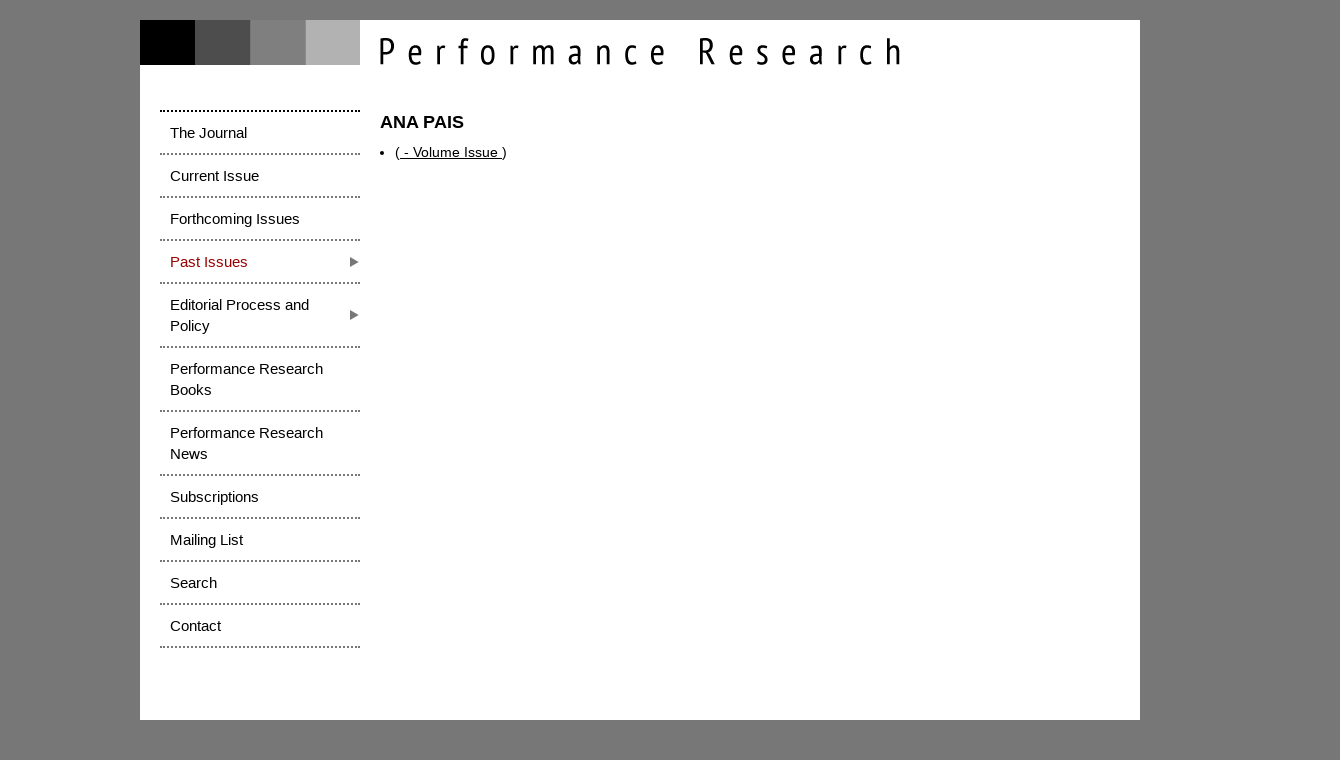

--- FILE ---
content_type: text/html; charset=UTF-8
request_url: https://performance-research.org/author-articles.php?author_id=2910
body_size: 1666
content:
<!DOCTYPE html>
<html lang="en"><!-- InstanceBegin template="/Templates/onecol.dwt.php" codeOutsideHTMLIsLocked="false" -->
<head>
<!-- Dublin Core Metadata Initiative meta tags - see http://dublincore.org/documents/dces/ for full definitions -->
<meta http-equiv="Content-Type" content="text/html; charset=UTF-8" />
<link rel="schema.DC" href="http://purl.org/dc/elements/1.1/" />
<!-- InstanceBeginEditable name="doctitle" -->
<title>Articles by Ana Pais - Performance Research - CPR</title>
<!-- InstanceEndEditable -->
<meta name="DC.format" content="text/html" />
<meta name="DC.publisher" content="Centre for Performance Research" />
<meta name="DC.creator" content="Design Stage, Cardiff Bay, UK" />
<meta name="DC.language" content="en" />
<meta name="DC.description" content="Performance Research is an independent, peer-reviewed specialist journal that aims to promote a dynamic interchange between scholarship and practice in the expanding field of performance. Interdisciplinary in vision and international in scope, its emphasis is on contemporary performance arts within changing cultures." />
<meta name="DC.rights" content="Copyright Centre for Performance Research" />
<link href='http://fonts.googleapis.com/css?family=PT+Sans:400,700,400italic,700italic|PT+Sans+Narrow:400,700' rel='stylesheet' type='text/css'>
<style type="text/css" media="screen">
@import url("css/tools.css");
@import url("css/typo.css");
@import url("css/forms.css");
@import url("css/layout-structure.css");
@import url("css/nav-vertical.css");
@import url("css/layout.css");
@import url("css/colours.css");
</style>
<!--[if lt IE 9]>
<link href="css/ie9.css" rel="stylesheet" type="text/css" media="screen" />
<![endif]-->
<!--[if lte IE 8]>
<link href="css/ie8.css" rel="stylesheet" type="text/css" />
<![endif]-->
<!--[if lte IE 7]>
<link href="css/ie7.css" rel="stylesheet" type="text/css" media="screen" />
<![endif]-->
<style type="text/css" media="print">
@import url("css/typo.css");
</style>
<style type="text/css" media="handheld">
@import url("css/typo.css");
</style>
<meta name="robots" content="index,follow" />
<!-- InstanceBeginEditable name="head" -->
<!-- InstanceEndEditable -->
<!-- InstanceParam name="bodyclass" type="text" value="onecol pastissuepage authorarticlespage" -->
</head>
<body id="navleft" class="onecol pastissuepage authorarticlespage">
<div id="page">
<div id="header" class="clearfix">
  
<div id="branding">
  <h2>Performance Research</h2>
</div>
</div>
<div id="content" class="clearfix">
  <div id="main"><!-- InstanceBeginEditable name="erMain" -->
    <h1>Ana Pais</h1>
    <ul>
                                      <li><i>
                     </i> (<a href="past-issue-detail.php?issue_id="> - Volume  Issue </a>)
                  </li>
            </ul>
    <!-- InstanceEndEditable --></div>
    <div id="nav">
    
<div class="wrapper">
  <h2 class="accessibility">Navigation</h2>
  <ul class="clearfix">
    <div id="footernavcol1">
      <li class="journal first"><a href="index.php">The Journal</a> </li>
      <li class="currentissue "><a href="current-issue.php">Current Issue</a>
              </li>
      <li class="forthcomingissues"><a href="forthcoming-issue.php">Forthcoming Issues</a></li>
      <li class="pastissues nav2"><a href="past-issue.php">Past Issues</a>
        <ul>
          <li class="authors"><a href="authors.php">Authors</a></li>
        </ul>
      </li>
    </div>
    <div id="footernavcol2">
      <li class="editorial nav2"><a href="editorial-process.php">Editorial Process and Policy</a>
        <ul>
          <li class="process"><a href="editorial-process.php">Editorial Process</a></li>
          <li class="calls"><a href="editorial-callsforsubmissions.php">Calls for Submissions</a></li>
          <li class="guidelines"><a href="editorial-submissionsguidelines.php">Submissions Guidelines</a></li>
          <li class="styleguide"><a href="editorial-editorialstyleguide.php">Editorial Style Guide</a></li>
          <li class="board"><a href="editorial-editorialboard.php">Editorial Board</a></li>
          <li class="copyright"><a href="editorial-copyright.php">Copyright</a></li>
                  </ul>
      </li>
    </div>
    <div id="footernavcol3">
      <li class="publications"><a href="booksandpublications.php">Performance Research Books</a></li>
      <li class="news"><a href="news.php">Performance Research News</a></li>
      <li class="subscriptions"><a href="subscriptions.php">Subscriptions</a></li>
      <li class="mailinglist"><a href="mailinglist.php">Mailing List</a></li>
              </div>
    <div id="footernavcol4">
      <li class="search"><a href="search.php">Search</a></li>
      <li class="contact last"><a href="contact.php">Contact</a></li>
    </div>
  </ul>
</div>
    <hr />
    <div id="search">
          </div>
      </div>
  </div>
<div id="footer" class="clearfix">
  <div id="footer_table">
        <table border="0" cellspacing="0" cellpadding="0" width="100%">
          <tbody>
            <tr>
              <td><p>&copy; Centre for Performance Research</br>
              Centre for Performance Research Ltd: Reg No 02315790 | Charity No 701544</p></td>
              <td width="50px">&nbsp;</td>
              <td width="80px" align="right">
                    <table border="0" cellspacing="0" cellpadding="0">
                      <tbody>
                        <tr>
                          <td><a href="https://www.instagram.com/theprjournal/" target="_blank"><img src="../images/social_media/instagram.png" width="30" height="30" alt=""/></a></td>
                          <td width="20px">&nbsp;</td>
                          <td><a href="https://www.facebook.com/performanceresearchjournal" target="_blank"><img src="../images/social_media/facebook.png" width="30" height="30" alt=""/></a></td>
                          <td width="20px">&nbsp;</td>
                          <td><a href="https://twitter.com/theprjournal" target="_blank"><img src="../images/social_media/twitter.png" width="30" height="30" alt=""/></a></td>
                        </tr>
                      </tbody>
                    </table>             
              </td>
            </tr>
          </tbody>
        </table>
</div> 
</div>
</body>
<script src="http://ajax.googleapis.com/ajax/libs/jquery/1.7.2/jquery.min.js"></script>
<!-- InstanceEnd --></html>


--- FILE ---
content_type: text/css
request_url: https://performance-research.org/css/typo.css
body_size: 1307
content:
/* Display reset */
html, address, blockquote, body, dd, div, dl, dt, fieldset, form, h1, h2, h3, h4, h5, h6, ol, p, ul, dir, hr, pre, noscript {
	display: block
}
li {
	display: list-item
}
head {
	display: none
}
table {
	display: table
}
tr {
	display: table-row
}
thead {
	display: table-header-group
}
tbody {
	display: table-row-group
}
tfoot {
	display: table-footer-group
}
col {
	display: table-column
}
colgroup {
	display: table-column-group
}
td, th {
	display: table-cell
}
caption {
	display: table-caption
}
/* Typography reset */

/* Block elements */
html, body, h1, h2, h3, h4, h5, h6, p, dl, dt, dd, ol, ul, li, address, blockquote, del, div, hr, ins, noscript, pre,
 /* Inline elements */
a, abbr, acronym, dfn, em, strong, code, kbd, samp, var, b, big, i, small, tt, span, bdo, br, cite, del, ins, q, script, sub, sup, 
/* Image and object elements */
area, img, map, object, param, 
/* Form elements */
form, button, fieldset, input[type="checkbox"], input[type="radio"], input[type="text"], input[type="password"], input[type="file"], label, legend, option, optgroup, select, textarea, 
/* Table elements */ 
table, tr, th, td, col, colgroup, caption, thead, tbody, tfoot, 
/* Frames */
iframe, 
/* HTML5 elements */
section, header, footer, aside, nav, article, hgroup {
	background-color:transparent;
	border: none;
	color:#000;
	font: normal normal normal 14px/140% 'PT Sans', Arial, Helvetica, sans-serif;
	margin: 0;
	padding: 0;
	text-align: left;
	text-decoration: none;
	text-indent: 0;
	text-transform: none;
	vertical-align:top;
	white-space:normal;
	word-wrap: break-word; /* Doesn't work for FF3 as yet - see http://blog.stchur.com/2007/03/01/word-wrap-for-mozilla-take-2/ */
}
/* Button settings, so as not to mess too much with the default ones in a browser */
input[type="button"], input[type="submit"], input[type="reset"] {
	font: normal normal normal 14px/140% 'PT Sans', Arial, Helvetica, sans-serif;
}
/* HTML 5 */
section, header, footer, aside, nav, article, hgroup {
	display:block;
}
/* LINKS */
a, a:link, a:visited, a:active {
	text-decoration: underline;
}
a:hover, a:focus {
	text-decoration: none;
}
/* END LINKS */
    
/* HEADINGS */
h1, h2, h3, h4, h5, h6, strong, b {
	font-weight:bold;
}
h1 {
	font-size: 36px;
	line-height: 140%;
	margin: 0 0 8px 0;
}
h2 {
	font-size: 30px;
	line-height: 140%;
	margin: 0 0 3px 0;
}
h3 {
	font-size: 26px;
	line-height: 140%;
	margin: 0 0 3px 0;
}
h4 {
	font-size: 22px;
	line-height: 140%;
	margin: 0 0 3px 0;
}
h5 {
	font-size: 18px;
	line-height: 140%;
	margin: 0 0 3px 0;
}
h6 {
	margin: 0 0 3px 0;
}
/* END HEADINGS */

/* TEXT */
* a {
	font-size:inherit;
	font-style:inherit;
	font-weight:inherit;
}
address, p {
	margin: 0 0 5px 0;
	padding: 0;
}
blockquote {
	margin-left: 20px;
	margin-right: 20px;
}
strong, b {
	font-weight: bold;
	font-size:inherit;
}
em, i, dfn, q, cite {
	font-style: italic;
	font-size:inherit;
}
q { /* Default (UK) quote marks */
	quotes: '\201C' '\201D' '\2018' '\2019';
}
q:lang(en) { /* Add in languages and quote marks as necessary - you never know they might work someday... */
 quotes: '\201C' '\201D' '\2018' '\2019';
}
pre, code, tt {
	font-family: "Courier New", Courier, monospace;
	white-space: pre;
}
samp {
	font-family: "Lucida Console", Monaco, monospace;
	white-space: pre;
}
abbr, acronym {
	border-bottom: 1px dotted;
	cursor: help;
}
del {
	text-decoration: line-through;
}
ins {
	text-decoration:underline;
}
small, sup, sub {
	font-size:83%;
}
big {
	font-size:117%;
}
/* END TEXT */
    
/* LISTS */
ul, dl {
	margin: 0 0 5px 0;
}
ol {
	margin: 0 0 5px 11px;
}
ul {
	list-style: outside disc;
}
ol {
	list-style: outside decimal;
}
dl {
}
dt {
	font-weight: bold;
}
li, dd {
	margin-left: 15px;
}
/* END LISTS */
   
/* TABLE */
table {
	border: 1px solid;
	border-collapse: collapse;
	margin: 0 0 15px 0;
}
mail_list_form table {
	border: 0px solid;
	border-collapse: collapse;
	margin: 0 0 15px 0;
}
caption {
	font-weight: bold;
	padding: 0 0 15px 0;
}
thead, tbody, tfoot {
	vertical-align:top;
}
tr {
	vertical-align:top;
}
th, td {
	vertical-align:top;
	padding: 5px;
	text-align: left;
}
th {
	font-weight: bold;
}
td {
}
/* END TABLE */


/* ODDS AND ENDS */    
hr {
	display: none;
}
/* END ODDS AND ENDS */    

/* FORM ELEMENTS */
form {
}
form div, form p {
	margin: 0 0 10px 0;
}
label {
	font-weight: bold;
}
fieldset {
	border: 1px solid;
	padding: 5px 10px;
	margin: 0 0 15px 0;
}
legend {
	font-weight: bold;
}
fieldset ul, fieldset ol {
	list-style: none;
	margin: 0 0 10px 0;
}
fieldset li, fieldset p {
	list-style: none;
	margin: 0 0 5px 0;
}
select, textarea {
	padding: 2px;
}
select {
	vertical-align: middle;
}
button {
}
textarea {
	border:1px solid;
}
input[type="checkbox"] {
}
input[type="radio"] {
}
input[type="file"] {
}
input[type="button"] {
}
input[type="submit"] {
}
input[type="reset"] {
}
input[type="text"] {
	border:1px solid;
	padding: 2px;
}
input[type=["password"] {
}
/* END FORM ELEMENTS */

/* END TYPOGRAPHY */


--- FILE ---
content_type: text/css
request_url: https://performance-research.org/css/forms.css
body_size: 497
content:
/* 
A CSS Framework by Mike Stenhouse of Content with Style 
-------------------------------------------------------

Copyright (c) 2005, Mike Stenhouse of Content with Style

All rights reserved.

Redistribution and use in source and binary forms, with or without modification, are permitted provided that the following conditions are met:

    * Redistributions of source code must retain the above copyright notice, this list of conditions and the following disclaimer.
    * Redistributions in binary form must reproduce the above copyright notice, this list of conditions and the following disclaimer in the documentation and/or other materials provided with the distribution.
    * Neither the name of CSS Framework nor the names of its contributors may be used to endorse or promote products derived from this software without specific prior written permission.

THIS SOFTWARE IS PROVIDED BY THE COPYRIGHT HOLDERS AND CONTRIBUTORS
"AS IS" AND ANY EXPRESS OR IMPLIED WARRANTIES, INCLUDING, BUT NOT
LIMITED TO, THE IMPLIED WARRANTIES OF MERCHANTABILITY AND FITNESS FOR
A PARTICULAR PURPOSE ARE DISCLAIMED. IN NO EVENT SHALL THE COPYRIGHT OWNER OR
CONTRIBUTORS BE LIABLE FOR ANY DIRECT, INDIRECT, INCIDENTAL, SPECIAL,
EX0pxPLARY, OR CONSEQUENTIAL DAMAGES (INCLUDING, BUT NOT LIMITED TO,
PROCUR0pxENT OF SUBSTITUTE GOODS OR SERVICES; LOSS OF USE, DATA, OR
PROFITS; OR BUSINESS INTERRUPTION) HOWEVER CAUSED AND ON ANY THEORY OF
LIABILITY, WHETHER IN CONTRACT, STRICT LIABILITY, OR TORT (INCLUDING
NEGLIGENCE OR OTHERWISE) ARISING IN ANY WAY OUT OF THE USE OF THIS
SOFTWARE, EVEN IF ADVISED OF THE POSSIBILITY OF SUCH DAMAGE.
*/


--- FILE ---
content_type: text/css
request_url: https://performance-research.org/css/layout-structure.css
body_size: 1149
content:
/* 
A CSS Framework by Mike Stenhouse of Content with Style 
-------------------------------------------------------

Copyright (c) 2005, Mike Stenhouse of Content with Style

All rights reserved.

Redistribution and use in source and binary forms, with or without modification, are permitted provided that the following conditions are met:

    * Redistributions of source code must retain the above copyright notice, this list of conditions and the following disclaimer.
    * Redistributions in binary form must reproduce the above copyright notice, this list of conditions and the following disclaimer in the documentation and/or other materials provided with the distribution.
    * Neither the name of CSS Framework nor the names of its contributors may be used to endorse or promote products derived from this software without specific prior written permission.

THIS SOFTWARE IS PROVIDED BY THE COPYRIGHT HOLDERS AND CONTRIBUTORS
"AS IS" AND ANY EXPRESS OR IMPLIED WARRANTIES, INCLUDING, BUT NOT
LIMITED TO, THE IMPLIED WARRANTIES OF MERCHANTABILITY AND FITNESS FOR
A PARTICULAR PURPOSE ARE DISCLAIMED. IN NO EVENT SHALL THE COPYRIGHT OWNER OR
CONTRIBUTORS BE LIABLE FOR ANY DIRECT, INDIRECT, INCIDENTAL, SPECIAL,
EX0pxPLARY, OR CONSEQUENTIAL DAMAGES (INCLUDING, BUT NOT LIMITED TO,
PROCUR0pxENT OF SUBSTITUTE GOODS OR SERVICES; LOSS OF USE, DATA, OR
PROFITS; OR BUSINESS INTERRUPTION) HOWEVER CAUSED AND ON ANY THEORY OF
LIABILITY, WHETHER IN CONTRACT, STRICT LIABILITY, OR TORT (INCLUDING
NEGLIGENCE OR OTHERWISE) ARISING IN ANY WAY OUT OF THE USE OF THIS
SOFTWARE, EVEN IF ADVISED OF THE POSSIBILITY OF SUCH DAMAGE.
*/

body {
	margin: 0;
	padding: 0;
}
div#page {
	margin:  0 auto;
	padding: 0;
	width: 1000px;
}

/* BASE STYLE */

/* NAV BAR AT THE TOP AND ONE COLUMN OF CONTENT */

div#content {
	position: relative;
	margin: -30px auto 20px;
	padding: 0;
	text-align: left;
	width: 960px;
}
div#main {
	width: 100%;
}
div#sub {
	display: none;
}
div#local {
	display: none;
}
div#nav {
	left: 0;
	position: absolute;
	text-align: left;
	top: -30px;
	width: 100%;
}

/* COMMON NAVTOP */

body#navtop div#content {
	margin: 0 auto 20px;
	padding: 0;
	position: relative;
	text-align: left;
}
body#navtop div#main {
	display: inline;
}
body#navtop div#sub {
	display: inline;
	float: right;
	padding: 10px;
	width: 180px;
}
body#navtop div#local {
	display: inline;
	float: left;
}
body#navtop div#nav {
}


/* NAV BAR AT THE TOP, LOCAL NAVIGATION ON THE LEFT AND ONE COLUMN OF CONTENT */
body#navtop.localleft div#content {
}
body#navtop.localleft div#main {
	float: right;
	width: 740px;
}
body#navtop.localleft div#sub {
	display: none;
}
body#navtop.localleft div#local {
	width: 200px;
}
body#navtop.localleft div#nav {
}

/* NAV BAR AT THE TOP AND TWO COLUMNS OF CONTENT */
body#navtop.subright div#content {
}
body#navtop.subright div#main {
	float: left;
	width: 740px;
}
body#navtop.subright div#sub {
}
body#navtop.subright div#local {
	display: none;
}
body#navtop.subright div#nav {
}

/* NAV BAR AT THE TOP, LOCAL NAV ON THE LEFT AND TWO COLUMNS OF CONTENT */
body#navtop.threecol div#content {
}
body#navtop.threecol div#main {
	float: left;
	margin-left: 200px;
	margin-right: -200px;
	padding-right:20px;
	width: 540px;
}
body#navtop.threecol div#sub {
}
body#navtop.threecol div#local {
	margin-left: -380px;
	width: 180px;
}
body#navtop.threecol div#nav {
}

/* COMMON NAVLEFT */

body#navleft div#content {
	margin: -30px auto 20px auto;
	padding: 0;
	position: relative;
	text-align: left;
}
body#navleft div#main {
	display: inline;
	float: right;
}
body#navleft div#local {
	display: none;
}
body#navleft div#nav {
	display:inline;
	position:absolute;
	top:0;
	left:0;
	text-align:left;
	width:200px;
}

/* NAV BAR ON THE LEFT AND ONE COLUMN OF CONTENT */
body#navleft.onecol div#content {
	min-height:720px;
}
body#navleft.onecol div#main {
	width: 740px;
}
body#navleft.onecol div#sub {
	display: none;
}
body#navleft.onecol div#local {
}
body#navleft.onecol div#nav {
}
/* NAV BAR ON THE LEFT AND TWO COLUMNS OF CONTENT */
body#navleft.twocol div#content {
	min-height:720px;
}
body#navleft.twocol div#main {
	margin-left: -220px;
	margin-right: 220px;
	width: 520px;
}
body#navleft.twocol div#sub {
	display: inline;
	float: right;
	margin-right:-520px;
	margin-left: 200px;
	width: 200px;
}
body#navleft.twocol div#local {
}
body#navleft.twocol div#nav {
}
/* NAV BAR ON THE LEFT AND TWO COLUMNS OF CONTENT, wider sub */
body#navleft.twocolwider div#content {
	min-height:720px;
}
body#navleft.twocolwider div#main {
	margin-left: -240px;
	margin-right: 280px;
	width: 460px;
}
body#navleft.twocolwider div#sub {
	display: inline;
	float: right;
	margin-right:-500px;
	margin-left: 200px;
	width: 260px;
}
body#navleft.twocolwider div#local {
}
body#navleft.twocolwider div#nav {
}


/* END CONTENT */

--- FILE ---
content_type: text/css
request_url: https://performance-research.org/css/nav-vertical.css
body_size: 933
content:
/* 
A CSS Framework by Mike Stenhouse of Content with Style 
-------------------------------------------------------

Copyright (c) 2005, Mike Stenhouse of Content with Style

All rights reserved.

Redistribution and use in source and binary forms, with or without modification, are permitted provided that the following conditions are met:

    * Redistributions of source code must retain the above copyright notice, this list of conditions and the following disclaimer.
    * Redistributions in binary form must reproduce the above copyright notice, this list of conditions and the following disclaimer in the documentation and/or other materials provided with the distribution.
    * Neither the name of CSS Framework nor the names of its contributors may be used to endorse or promote products derived from this software without specific prior written permission.

THIS SOFTWARE IS PROVIDED BY THE COPYRIGHT HOLDERS AND CONTRIBUTORS
"AS IS" AND ANY EXPRESS OR IMPLIED WARRANTIES, INCLUDING, BUT NOT
LIMITED TO, THE IMPLIED WARRANTIES OF MERCHANTABILITY AND FITNESS FOR
A PARTICULAR PURPOSE ARE DISCLAIMED. IN NO EVENT SHALL THE COPYRIGHT OWNER OR
CONTRIBUTORS BE LIABLE FOR ANY DIRECT, INDIRECT, INCIDENTAL, SPECIAL,
EXEMPLARY, OR CONSEQUENTIAL DAMAGES (INCLUDING, BUT NOT LIMITED TO,
PROCUREMENT OF SUBSTITUTE GOODS OR SERVICES; LOSS OF USE, DATA, OR
PROFITS; OR BUSINESS INTERRUPTION) HOWEVER CAUSED AND ON ANY THEORY OF
LIABILITY, WHETHER IN CONTRACT, STRICT LIABILITY, OR TORT (INCLUDING
NEGLIGENCE OR OTHERWISE) ARISING IN ANY WAY OUT OF THE USE OF THIS
SOFTWARE, EVEN IF ADVISED OF THE POSSIBILITY OF SUCH DAMAGE.
*/

/* NAV */
body#navleft div#nav, body#navleft div#nav ul { /* all lists */
	margin: 0;
	padding: 0;
}
body#navleft div#nav div.wrapper {
	width: 200px;
}
body#navleft div#nav ul {
	font-size: 14px;
	line-height: 130%;
	list-style: none;
	margin: 0;
	padding: 0;
	width: 200px;
}
body#navleft div#nav ul li { /* all list items */
	display: block;
	float: left;
	list-style: none;
	line-height: 130%;
	margin: 0;
	padding: 0;
	position: relative;
	width: 200px;
}
body#navleft div#nav ul li ul { /* second-level lists */
	font-size: 15px;
	margin: 0 10px;

	height:0;	
	visibility: hidden;
	opacity: 0;
	-webkit-transition: visibility 0s ease-in-out 0.7s, opacity 0.75s ease-in-out, height 0.7s ease-in-out;
	-moz-transition: visibility 0s ease-in-out 0.7s, opacity 0.7s ease-in-out, height 0.7s ease-in-out;
	-o-transition: visibility 0s ease-in-out 0.7s, opacity 0.7s ease-in-out, height 0.7s ease-in-out;
	transition: visibility 0s ease-in-out 0.7s, opacity 0.7s ease-in-out, height 0.7s ease-in-out;
}
body#navleft div#nav ul li ul li {
	margin: 0;
	width: 180px;
	
	height:0;
	-webkit-transition: height 0.5s ease-in-out;
	-moz-transition: height 0.5s ease-in-out;
	-o-transition: height 0.5s ease-in-out;
	transition: height 0.5s ease-in-out;
}
body#navleft div#nav ul li a {
	display: block;
	font-size: 15px;
	font-weight: normal;
	padding: 10px 10px;
	text-decoration: none;
	width: 180px;
}
body#navleft div#nav ul li ul li a {
	display: block;
	font-size: 12px;
	padding: 5px 0 5px 10px;
}
body#navleft div#nav ul li ul li a:hover {
	text-decoration: underline;
}

body#navleft div#nav ul li:hover ul { /* lists nested under hovered list items */
	height:100%;
	
	visibility: visible;
	opacity: 1;
	-webkit-transition-delay: 0s;
	-moz-transition-delay: 0s;
	-o-transition-delay: 0s;
	transition-delay: 0s;
}

body#navleft div#nav ul li:hover ul li {
	height:100%;
	-webkit-transition-delay: 0s;
	-moz-transition-delay: 0s;
	-o-transition-delay: 0s;
	transition-delay: 0s;
}
/* END NAV */


--- FILE ---
content_type: text/css
request_url: https://performance-research.org/css/layout.css
body_size: 2203
content:
/* 
A CSS Framework by Mike Stenhouse of Content with Style 
-------------------------------------------------------

Copyright (c) 2005, Mike Stenhouse of Content with Style

All rights reserved.

Redistribution and use in source and binary forms, with or without modification, are permitted provided that the following conditions are met:

    * Redistributions of source code must retain the above copyright notice, this list of conditions and the following disclaimer.
    * Redistributions in binary form must reproduce the above copyright notice, this list of conditions and the following disclaimer in the documentation and/or other materials provided with the distribution.
    * Neither the name of CSS Framework nor the names of its contributors may be used to endorse or promote products derived from this software without specific prior written permission.

THIS SOFTWARE IS PROVIDED BY THE COPYRIGHT HOLDERS AND CONTRIBUTORS
"AS IS" AND ANY EXPRESS OR IMPLIED WARRANTIES, INCLUDING, BUT NOT
LIMITED TO, THE IMPLIED WARRANTIES OF MERCHANTABILITY AND FITNESS FOR
A PARTICULAR PURPOSE ARE DISCLAIMED. IN NO EVENT SHALL THE COPYRIGHT OWNER OR
CONTRIBUTORS BE LIABLE FOR ANY DIRECT, INDIRECT, INCIDENTAL, SPECIAL,
EX0pxPLARY, OR CONSEQUENTIAL DAMAGES (INCLUDING, BUT NOT LIMITED TO,
PROCUR0pxENT OF SUBSTITUTE GOODS OR SERVICES; LOSS OF USE, DATA, OR
PROFITS; OR BUSINESS INTERRUPTION) HOWEVER CAUSED AND ON ANY THEORY OF
LIABILITY, WHETHER IN CONTRACT, STRICT LIABILITY, OR TORT (INCLUDING
NEGLIGENCE OR OTHERWISE) ARISING IN ANY WAY OUT OF THE USE OF THIS
SOFTWARE, EVEN IF ADVISED OF THE POSSIBILITY OF SUCH DAMAGE.
*/

/* SITE SPECIFIC LAYOUT */

/* HEADER */
div#header {
	background:url(../images/chrome/masthead-graphic.png) no-repeat left top;
	height:70px;
	margin: 20px 0 30px 0;
	padding: 0 20px 20px;
}
div#branding {
	margin: 0;
	padding: 18px 0 10px 220px;
}
div#branding h2 {
	background:url(../images/chrome/performance-review-masthead.png) no-repeat left top;
	height:40px;
	text-indent:-9999px;
	width:960px;
}
div#search {
	clear:left;
	margin: 16px 0 0 0;
	padding: 0;
}
div#search table {
	border:0;
	margin-bottom:0;
}
div#search td {
	padding:0;
}
div#search form div {
	margin-bottom:0;
}
div#search input#search-site {
	width:150px;
}
/* END HEADER */
    
    
/* CONTENT */
div#content {
}
div#banner {
	float:right;
	width:560px;
}
/* MAIN */
div#main {
	clear:left;
}
div#main h1 {
	font-size: 18px;
	text-transform: uppercase;
}
div#main h2 {
	font-weight:400;
	font-size:24px;
}
div#main h3 {
	font-weight:400;
	font-size:16px;
}
div#main h4 {
	font-weight:700;
	font-size:16px;
}
div#main hgroup {
	margin-bottom:20px;
}
div#main p, div#main li {
	font-size:14px;
}
div#main p + h1, div#main p + h2, div#main p + h3, div#main ul + h1, div#main ul + h2, div#main ul + h3, div#main ol + h1, div#main ol + h2, div#main ol + h3 {
	margin-top:20px;
}
div#main h2 + h3 {
	margin-top:-6px;
}
div#main .indent {
	margin-left:33px;
}
/* Home page */
body.journalpage div#main h1 {
	font-size:16px;
	text-transform:uppercase;
}
body.journalpage div#main h2 {
	background:url(../images/chrome/main-h2-background.png) repeat-y left top;
	font-size:16px;
	font-weight:400;
	margin-right:270px;
	padding:5px;
	text-transform:uppercase;
}
body.journalpage div#main div#latestnews, body.journalpage div#main div#callforpapers {
	margin-top:20px;
}
body.journalpage div#main div#latestnews li, body.journalpage div#main div#callforpapers li {
	list-style:none;
	margin:0 0 5px;
	padding-left:0;
}
/* Current issue page */
body.currentissuepage div#main section.articlelist {
	margin-top:20px;
}
body.currentissuepage div#main section.articlelist div.article {
	clear:both;
	float:left;
	margin-bottom:20px;
	width:460px;
}
body.currentissuepage div#main section.articlelist div.article h4, body.currentissuepage div#main section.articlelist div.article p {
	font-size:14px;
	margin-bottom:0;
}
body.currentissuepage div#main section.articlelist div.article div.articledetail {
	float:left;
	width:340px;
}
body.currentissuepage div#main section.articlelist div.article div.button {
	float:right;
	margin-top:5px;
	width:100px;
}
body.currentissuepage div#main section.articlelist div.article div.button a {
	display:block;
	margin:0;
	padding:5px;
	text-align:center;
	text-decoration:none;
	text-transform:uppercase;
}
body.currentissuepage div#main section.articlelist div.article div.button a:hover {
	text-decoration:underline;
}
body.currentissuepage div#sub ul {
	margin-top:20px;
}
body.currentissuepage div#sub ul li {
	list-style-type:square;
}
body.currentissuepage div#sub ul li a{
	text-transform:uppercase;
}
/* Forthcoming issues page */
body.forthcomingissuepage {
}
body.forthcomingissuepage div#main section.issuelist div.issue {
	clear:both;
	margin-top:20px;
}
body.forthcomingissuepage div#main section.issuelist div.issuedetail {
	float:left;
	width:460px;
}
body.forthcomingissuepage div#main section.issuelist div.issueteaserimage {
	float:right;
	margin-top:5px;
}
body.forthcomingissuepage div#main section.issuelist div.issueteaserimage img {
	width:260px;
}
/* Past issues page */
body.pastissuepage {
}
body.pastissuepage div#main section.issuelist {
	margin-top:20px;
}
body.pastissuepage div#main section.issuelist div.issue {
	float:left;
	margin:0 10px 10px 0;
	width:140px;
}
body.pastissuepage div#main section.issuelist div.issue:nth-of-type(5n) {
	margin-right:0;
}
body.pastissuepage div#main section.issuelist div.issue:nth-of-type(5n+1) {
	clear:left;
}
body.pastissuepage div#main section.issuelist div.issuedetail {
	margin-top:5px;
}
body.pastissuepage div#main section.issuelist div.issuedetail p {
	font-size:12px;
}
body.pastissuepage div#main section.articlelist {
	margin-top:20px;
}
body.pastissuepage div#main section.articlelist div.article {
	clear:both;
	float:left;
	margin-bottom:20px;
	width:460px;
}
body.pastissuepage div#main section.articlelist div.article h4, body.pastissuepage div#main section.articlelist div.article p {
	font-size:14px;
	margin-bottom:0;
}
body.pastissuepage div#main section.articlelist div.article div.articledetail {
	float:left;
	width:340px;
}
body.pastissuepage div#main section.articlelist div.article div.button {
	float:right;
	margin-top:5px;
	width:100px;
}
body.pastissuepage div#main section.articlelist div.article div.button a {
	display:block;
	margin:0;
	padding:5px;
	text-align:center;
	text-decoration:none;
	text-transform:uppercase;
}
body.pastissuepage div#sub ul {
	margin-top:20px;
}
body.pastissuepage div#sub ul li {
	list-style-type:square;
}
body.pastissuepage div#sub ul li a{
	text-transform:uppercase;
}
body.pastissuepage div#sub div.paging ul {
	border-top:2px dotted;
	padding-top:10px;
}
body.pastissuepage div#sub div.paging li {
	list-style:none;
	margin-left:0;
}
body.pastissuepage div#sub div.paging li a{
	display:block;
	height:40px;
	width:75px;
}
body.pastissuepage div#sub div.paging li.previousissue a {
	background:#fff url(../images/chrome/paging-arrows-previous.png) no-repeat left 7px;
	float:left;
	padding-left:35px;
}
body.pastissuepage div#sub div.paging li.previousissue a:hover {
	background-position: left -33px;
}
body.pastissuepage div#sub div.paging li.nextissue a {
	background:#fff url(../images/chrome/paging-arrows-next.png) no-repeat right 7px;
	float:right;
	padding-right:35px;
	text-align:right;
}
body.pastissuepage div#sub div.paging li.nextissue a:hover {
	background-position: right -33px;
}
/* News page */
body.newspage div.article {
	border-bottom:1px solid;
	margin-bottom:10px;
	padding-bottom:10px;
}
body.newspage p + div.article {
	margin-top:30px;
}

/* Mailing list page */
body.mailinglistpage form label {
	display:block;
}

/* END MAIN */
        
/* SUB */
div#sub {
}
div#sub h2 {
	font-size:16px;
	text-transform:uppercase;
}
div#sub h3 {
	font-weight:400;
	font-size:16px;
}
div#sub h4 {
	font-weight:400;
	font-size:24px;
}
div#sub p {
}
div#sub div + div {
	margin-top:20px;
}
div#sub h3 + h4 {
	margin-top:-6px;
}
/* END SUB */

/* NAV */
div#nav ul li {
	border-bottom:2px dotted;
}
div#nav ul li.first {
	border-top:2px dotted;
}
div#nav ul li.nav2 > a {
	background: url(../images/chrome/nav-arrow-link.png) no-repeat right center;
	padding-right: 20px;
}
/*div#nav ul li.nav2 > a:hover {
	background:url(../images/chrome/nav-arrow-hover.png) no-repeat right center;
}*/
body#navleft div#nav ul li ul li:first-child {
	margin-top:-5px;
}
div#nav ul li ul li {
	border-bottom:none;
}
/* END NAV */

/* END CONTENT */
    
    
/* FOOTER */
div#footer {
	border-top:2px solid;
	margin:0 20px;
	padding:10px 0 20px;
}
div#footer p {
	font-size: 10px;
	margin: 0;
}
div#footer_table table {
	border: 0px solid;
	border-collapse: collapse;
	margin: 0;
}
/* END FOOTER */
/* END LAYOUT */


/* */
/* Craftyslide CSS Styles */

#slideshow {
/*	border:10px solid #fff;
	-webkit-box-shadow:0 3px 5px #999;
	-moz-box-shadow:0 3px 5px #999;
	box-shadow:0 3px 5px #999;*/
	height:357px;
	margin:0 0 10px;
	padding:0;
	position:relative;
	width:520px;
}

#slideshow ul {
	margin:0;
	overflow:hidden;
	padding:0;
	position:relative;
}

#slideshow ul li {
	left:0;
	list-style:none;
	margin:0;
	position:absolute;
	top:0;
	padding:0;
}

#pagination {
	clear:both;
	margin:25px auto 0;
	padding:0;
	width:75px;
}

#pagination li {
	float:left;
	list-style:none;
	margin:0 2px;
}

#pagination li a {
	background:url(../images/pagination.png);
	display:block;
	height:10px;
	text-indent:-10000px;
	width:10px;
}

#pagination li a.active {
	background-position:0 10px;
}

.caption {
	background:rgba(0,0,0,0.6);
	border-top:1px solid #000;
	color:#fff;
	display:none;
	left:0;
	margin:0;
	font-family:Helvetica, Arial, sans-serif;
	font-size:14px;
	font-weight:lighter;
	padding:10px;
	position:absolute;
	width:100%;
}
/* Admin area */
div#admin input[value="Cancel"] {
	display:none;
}


--- FILE ---
content_type: text/css
request_url: https://performance-research.org/css/colours.css
body_size: 463
content:
/* BACKGROUNDS */
body.currentissuepage section.articlelist div.article div.button a,
body.pastissuepage section.articlelist div.article div.button a
{
	background-color:#444;
}

body.journalpage div#main h2
{
	background-color:#505053;
}

html, body {
	background-color:#777;
}

input[type="text"]
{
	background-color:#bbb;
}

div#header,
div#page,
div#main,
fieldset legend,
div#sub,
div#nav,
div#nav ul, 
div#nav ul li a,
div#nav div.wrapper,
div#nav a,
div#nav ul li ul li a, 
div#footer
{
	background-color: #fff;
}

h1, h2, h3, h4, h5, h6, p, blockquote, ul, ol, dl, li, dt, dd, caption, table, thead, tbody, tfoot, tr, th, td, legend, pre, address, del, ins, a, abbr, acronym, strong, em, b, i, code, tt, q, cite, label, samp, dfn, a:link, a:active
input.readonly,
div#footer p a {
	background-color:transparent;
}


/* COLORS */

html, body, h1, h2, h3, h4, h5, h6, blockquote, ul, ol, dl, li, dt, dd, caption, table, thead, tbody, tfoot, tr, th, td, legend, a, pre, address, del, ins, 
div#nav ul li a:hover, 
div#nav ul li a,
div#nav ul li ul li a,
body.pastissuepage div#nav li.pastissues li a, 
body.editorialprocesspage div#nav li.editorial li a,
div#main a, 
div#footer p
{
	color: #000;
}

p {
	color:#444;
}

fieldset legend,
div#sub h2
{
	color: #777;
}

div#header,
div#branding p,
body.journalpage div#main h2,
body.currentissuepage div#main section.articlelist div.article div.button a,
body.pastissuepage div#main section.articlelist div.article div.button a,
div#footer {
	color: #fff;
}

* a, abbr, acronym, strong, em, b, i, code, tt, q, cite, label, samp, dfn {
	color:inherit;
}

body.journalpage div#nav li.journal a, 
body.currentissuepage div#nav li.currentissue a, 
body.forthcomingissuepage div#nav li.forthcomingissues a, 
body.pastissuepage div#nav li.pastissues a, 
body.editorialprocesspage div#nav li.editorial a, 
body.publicationpage div#nav li.publications a, 
body.newspage div#nav li.news a, 
body.subscriptionspage div#nav li.subscriptions a, 
body.mailinglistpage div#nav li.mailinglist a, 
body.linkspage div#nav li.lists a, 
body.searchpage div#nav li.search a, 
body.contactpage div#nav li li.contact a, 
body.authorspage div#nav li li.authors a, 
body.processpage div#nav li li.process a, 
body.callspage div#nav li li.calls a, 
body.guidelinespage div#nav li li.guidelines a, 
body.styleguidepage div#nav li li.styleguide a, 
body.boardpage div#nav li li.board a, 
body.copyrightpage div#nav li li.copyright a {
	color:#990000;
}




/* BORDERS */
div.hr
{
	border-color: #000;
}

body.newspage div.article,
div#nav ul li,
div#footer
{ 
	border-color: #777;
}
fieldset, blockquote,
input[type="text"],
div#nav ul li ul li { 
	border-color: #bbb;
}
div#page {
	border-color:#fff;
}#content #main table {
}
#main .mail_list_form table {
	border: 0px;
}
